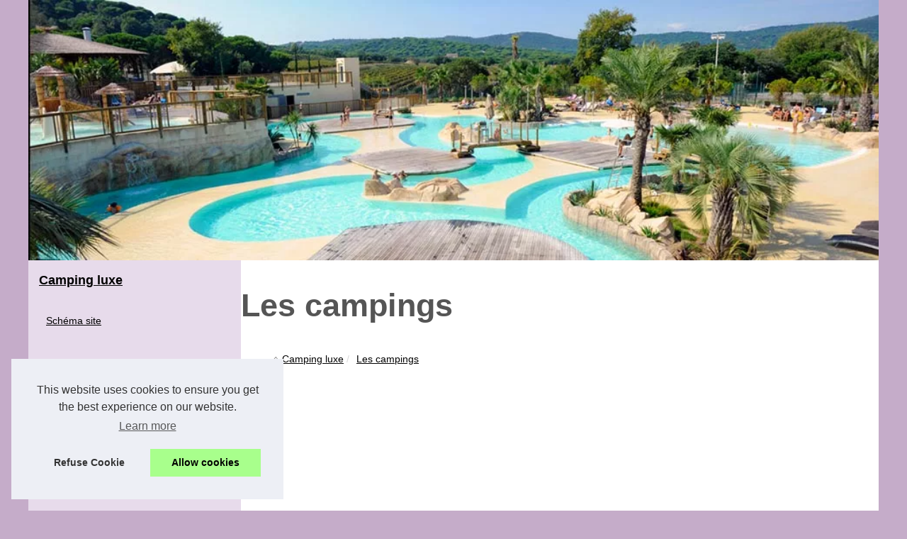

--- FILE ---
content_type: text/html; charset=UTF-8
request_url: http://www.camping-luxe.net/les-campings/
body_size: 16598
content:
<!DOCTYPE html>
<html lang="fr-FR">
<head>
<meta charset="UTF-8">
<meta name="viewport" content="width=device-width, initial-scale=1">
<title>Les campings</title>
<link rel="icon" href="/favicon.ico" sizes="any">
<meta name="description" content="Les campings">
<link rel="canonical" href="http://www.camping-luxe.net/les-campings/">
<!-- This site is optimized with the Yoast SEO plugin v9.4 - https://yoast.com/wordpress/plugins/seo/ -->
<meta property="og:type" content="website">
<meta property="og:locale" content="fr-FR">
<meta property="og:title" content="Les campings">
<meta property="og:description" content="Les campings">
<meta property="og:url" content="http://www.camping-luxe.net/les-campings/">
<meta property="og:site_name" content="camping-luxe.net">
<script type="application/ld+json">{"@context":"https:\/\/schema.org\/","@type":"Blog","@id":"http:\/\/www.camping-luxe.net","mainEntityOfPage":"http:\/\/www.camping-luxe.net","name":"Camping luxe","description":"","publisher":{"@type":"Organization","@id":"http:\/\/www.camping-luxe.net","name":"camping-luxe.net"}}</script>
<style>
<!-- CSS -->
html, body, div, span, object, iframe,h1, h2, h3, h4, h5, h6, p, blockquote, pre, a, cite, code, em, img, strong, sub, sup, i, center, ol, ul, li, fieldset, form, label, legend, table, caption, tbody, tfoot, thead, tr, th, td, article, aside, canvas, details, embed, figure, figcaption, footer, header, hgroup, main, menu, nav, output, ruby, section, summary, time, mark, audio, video{margin: 0;padding: 0;border: 0;font-size: 100%;font: inherit;vertical-align: baseline;}
body, article, aside, details, figure, footer, header, main, nav, section, time, paginate, blockquote {display: block; box-sizing: border-box;}
body {margin:0px;display:flex;flex-direction:column;justify-content:center;line-height: 1; text-align:center;background:rgba(197,172,201,1);font-family: Verdana, sans-serif;color: rgba(85,85,85,1);}
body:hover{background:rgba(197,172,201,1);}
ol, ul {list-style: none;}
blockquote, q {quotes: none;}
blockquote:before, blockquote:after, q:before, q:after{content: '';content: none;}
table {border-collapse: collapse;border-spacing: 0;}
header, main, footer {display:block;margin:auto;width:100vw;}
header img, header picture {display:block;margin:auto;width:1200px;max-width:100vw;height:auto;}
a {color: rgba(0,0,0,1);}
a:hover {color: rgba(218,2,66,1);text-decoration:none;}
header {order:1;}
main {order:2; display: flex;flex-direction:column;flex-wrap:wrap;justify-content:center;align-items: stretch;width:100vw;background:rgba(255,255,255,1);}
main:hover {background:rgba(255,255,255,1);}
aside {display:block;width:100%;height:auto;margin:10px auto;text-align:center;}
main > section {width:95vw;}
main > section > h1 {display:block;font-size:1.5em;padding:20px 10px;}
main > section > nav > ol {font-size:0.9em;display:flex;flex-direction:column;flex-wrap:wrap;}
main > section > nav > ol > li:first-child:before {content:"⌂";margin-right:5px;}
main > section > nav > ol > li {display:inline-block;padding:5px;}
main > section > nav > ol > li > a:hover {text-decoration:underline;}
main > section > article {margin:10px auto;padding:10px;line-height:2em;text-align:justify;background:rgba(255,255,255,0);}
main > section > article:hover {background:rgba(255,255,255,0);}
main > section > article P {display:block;width:100%;margin:20px 0px;}
main > section > article h2 {margin:10px 0px;font-weight:bold;font-size:1.2em;}
main > section > article h3 {margin:10px 20px;font-weight:bold;font-size:1em;}
main > section > article img {display:block;max-width:90%;margin:auto;}
main > section > article a {text-decoration:underline;}
main > section > article ul, main > section > article ol { list-style-type: disc; padding-left: 20px;}
main > section > article ol {list-style-type: decimal; padding-left: 20px;}
main > section > article em, main > section > article i {font-style: italic;}
main > section > article strong, main > section > article b {font-weight: bold;}
main > section > article u {text-decoration: underline;}
main > section > article table {width: 100%;border-collapse: collapse;margin: 20px 0;box-shadow: 0 0 10px rgba(0, 0, 0, 0.1);}
main > section > article table th, main > section > article table td {border: 1px solid;padding: 10px;text-align: left;}
main > section > article table th {font-weight: bold;text-align: center;}
main > section > article table tr:nth-child(even) {filter: brightness(0.97);}
main > section > time {margin:5px 10px 10px 10px;font-style:italic;text-align:right;}
main > section > paginate > ul {width:100%;font-size:0.9em;line-height:1.3em;display:flex;flex-direction:row;justify-content:space-between;}
main > section > paginate > ul > li {max-width:40%;}
main > section > paginate > ul > li:first-child a:before {display:block;margin:0 0 5px 0;content:"⇦";}
main > section > paginate > ul > li:last-child a:before {display:block;margin:0 0 5px 0;content:"⇨";}
main > section > paginate > ul > li > a {display:block;margin:auto;padding:15px;border:1px dashed rgba(255,255,255,0);}
main > section > section > article {text-align:justify;margin:20px 10px;padding:20px 0px;line-height:1.8em;border-top:1px solid rgba(102,102,102,0.9);}
main > section > section > article:first-child {border:0px;}
main > section > section > article > h1 {text-align:left;font-weight:bold;margin-bottom:10px;font-size:1.2em;}
main > section > section > article > h1:hover {margin-left:10px;}
main > section > section > article > div {display:flex;flex-direction:row;justify-content:space-between;align-items:flex-start;}
main > section > section > article > div, main > section > section > article > div > a, main > section > section > article > div > blockquote {display:block;}
main > section > section > article > div > a > img {display:block;max-width:100%;margin:auto;height:auto;}
main > section > section > article > div > blockquote > a {text-decoration:underline;}
main > section > section > article > div > blockquote > a:hover {text-decoration:none;}
main > section > section > h2 {font-weight:bold;margin:15px 0px;}
main > section > section > ul {margin:30px 0px;}
main > section > section > ul > li {display:block;font-size:0.9em;padding:5px 10px;margin:10px 0px;display:flex;flex-direction:row;justify-content:space-between;}
main > section > section > ul > li > time {font-style:italic;width:120px;}
main > section > section > ul > li > a {text-align:left;width:630px;}
main > section > section > ul > li > a:hover {text-decoration:underline;}
main > section > section > ul > li > hits {text-align:right;font-style:italic;width:120px;}
main > nav {display:flex;flex-direction:column;width:100%;background:rgba(176,135,188,0.3);}
main > nav:hover {background:rgba(176,135,188,0.3);}
main > nav > div {display:block;margin:10px;}
main > nav > div > a > h2 {display:block;margin:auto;font-size:1.1em;margin:0px 5px 0px 5px;padding:10px 0px;font-weight:bold;}
main > nav > div > ol {margin-bottom:10px;padding:0px;}
main > nav > div > ol > li {display:block;text-align:left;padding:5px;margin:0px 5px;}
main > nav > div > ol > li > a {display:block;font-size:0.9em;padding:5px;margin:5px 20px 5px 0px;}
footer {order:3;width:95vw;padding:10px 0px;font-size:0.8em;line-height:1.7em;}
main > nav > div > ol {background:rgba(255,255,255,0);}
main > nav > div > ol:hover {background:rgba(255,255,255,0.3);}
body > footer {background:rgba(255,255,255,0.6);}
body > footer:hover {background:rgba(255,255,255,1);}
@media(min-width: 1200px){
	* {-moz-transition: all .3s ease-out;-o-transition: all .3s ease-out;transition: all .3s ease-out;}
	header, main, footer {max-width:1200px;}
	main {display:flex;flex-direction:row;}
	main > section {width:900px;max-width:90vw;}
	main > section > h1 {font-size:2.8em;line-height:1.5em;text-align:left;margin:30px 0px;padding:0px;}
	main > section > nav > ol {flex-direction:row;}
	main > section > nav > ol > li::after {content:" / ";color:rgba(200,200,200,0.7);}
	main > section > nav > ol > li:last-child:after {content:"";}
	main > section > article h2 {font-size:1.4em;}
	main > section > article h3 {font-size:1.1em;}
	main > section > section > article > div {position:relative;display:flex;flex-direction:row;flex-wrap: nowrap;align-items: flex-start;}
	main > section > section > article > div > a > img {margin-top:5px;}
	main > section > section > article:nth-child(even) > div {flex-direction:row-reverse;}
	main > section > section > article:nth-child(odd) > div > a {margin-right:20px;}
	main > section > section > article:nth-child(even) > div > a {margin-left:20px;}
	main > section > section > article > div > blockquote {min-width:50%;max-width:100%;}
	main > section > section > article > div > a {min-width:30%;margin:5px;}
	main > section > section > article > div > a > img {display:block;height:auto;}
	main > section > paginate > ul > li > a:hover {border:1px solid rgba(102,102,102,0.9);}
	main > nav {width:300px;max-width:90vw;}
	main > nav > div > a > h2 {text-align:left;}
	main > nav > div > ol > li > a:hover {margin:5px 0px 5px 20px;}
	footer {text-align:left;}
	footer a:hover {text-decoration:underline;}
}
@media(min-width: 1200px){ main > nav{order:1;} main > section{order:2;}}
</style>
</head>
<body class="home page-template-default page page-id-457 admin-bar no-customize-support wp-embed-responsive">
<main>
<section>

	<h1 class="wp-block-wporg-random-heading has-heading-cta-font-size">Les campings</h1>
	<script type="application/ld+json">{"@context":"https:\/\/schema.org","@type":"BreadcrumbList","itemListElement":[{"@type":"ListItem","position":1,"item":{"@id":"http:\/\/www.camping-luxe.net","name":"Camping luxe"}},{"@type":"ListItem","position":2,"item":{"@id":"http:\/\/www.camping-luxe.net\/les-campings\/","name":"Les campings"}}]}</script>
	<nav>
	<ol>
				<li><a href="http://www.camping-luxe.net" title="Camping luxe">Camping luxe</a></li>
				<li><a href="http://www.camping-luxe.net/les-campings/" title="Les campings">Les campings</a></li>
	</ol>
	</nav>
	<aside><script async src="//pagead2.googlesyndication.com/pagead/js/adsbygoogle.js"></script> <!-- camping-luxe.net --> <ins class="adsbygoogle" style="display:block" data-ad-client="ca-pub-4297527301336804" data-ad-slot="9362150170" data-ad-format="auto"></ins> <script> (adsbygoogle = window.adsbygoogle || []).push({}); </script></aside>
	<section>
				<article>
				<h2><a href="http://www.camping-luxe.net/les-campings/vacances-tout-confort-top-des-campings-4-etoiles-dans-l-herault.html" title="Vacances tout confort : top des campings 4 étoiles dans l’hérault">Vacances tout confort : top des campings 4 étoiles dans l’hérault</a></h2>
				<div>
				<blockquote cite="http://www.camping-luxe.net/les-campings/vacances-tout-confort-top-des-campings-4-etoiles-dans-l-herault.html">Trouver le parfait &eacute;quilibre entre nature, confort et loisirs n&rsquo;a jamais &eacute;t&eacute; aussi simple dans l&rsquo;H&eacute;rault. Les campings 4 &eacute;toiles de la r&eacute;gion combinent h&eacute;bergements haut de gamme, parcs aquatiques spectaculaires et prestations bien-&ecirc;tre, le tout &agrave; proximit&eacute; des plages et villages embl&eacute;matiques. D&eacute;couvrez comment choisir un &eacute;tablissement qui r&eacute;pond &agrave; vos attentes, pour u (<a href="https://www.camping-beaurivage.fr/camping-4-etoiles-herault/">passer des vacances dans un camping 4 &eacute;toiles de l&rsquo;H&eacute;rault</a>) [<a href="http://www.camping-luxe.net/les-campings/vacances-tout-confort-top-des-campings-4-etoiles-dans-l-herault.html" title="Vacances tout confort : top des campings 4 étoiles dans l’hérault">...</a>]
				</blockquote>
				</div>
				</article>
				<article>
				<h2><a href="http://www.camping-luxe.net/les-campings/vignobles-pays-de-la-loire-decouvrez-le-luxe-du-camping-en-nature.html" title="Vignobles pays de la loire : découvrez le luxe du camping en nature">Vignobles pays de la loire : découvrez le luxe du camping en nature</a></h2>
				<div>
				<blockquote cite="http://www.camping-luxe.net/les-campings/vignobles-pays-de-la-loire-decouvrez-le-luxe-du-camping-en-nature.html">D&eacute;couvrez l&#39;alliance parfaite entre luxe et nature dans les Vignobles des Pays de la Loire. Le camping haut de gamme, ou glamping, vous plonge au c&oelig;ur de paysages viticoles &agrave; couper le souffle, tout en vous offrant un confort raffin&eacute;. Explorez des exp&eacute;riences uniques allant de la d&eacute;gustation de vins prestigieux &agrave; des aventures en plein air, et laissez-vous s&eacute;duire par l&#39;authenticit&eacute; de cette r&eacute;gion embl&eacu (<a href="https://www.slow-village.com/destinations/pays-de-la-loire/">destination camping Pays de la Loire</a>) [<a href="http://www.camping-luxe.net/les-campings/vignobles-pays-de-la-loire-decouvrez-le-luxe-du-camping-en-nature.html" title="Vignobles pays de la loire : découvrez le luxe du camping en nature">...</a>]
				</blockquote>
				</div>
				</article>
				<article>
				<h2><a href="http://www.camping-luxe.net/les-campings/decouvrez-le-camping-de-luxe-a-port-grimaud-pour-des-vacances-inoubliables.html" title="Découvrez le camping de luxe à port grimaud pour des vacances inoubliables">Découvrez le camping de luxe à port grimaud pour des vacances inoubliables</a></h2>
				<div>
				<blockquote cite="http://www.camping-luxe.net/les-campings/decouvrez-le-camping-de-luxe-a-port-grimaud-pour-des-vacances-inoubliables.html">Le <a href="https://www.camping-grimaud.fr/">camping de luxe &agrave; Port Grimaud </a>redefine les vacances inoubliables gr&acirc;ce &agrave; ses services haut de gamme et son cadre idyllique. Au c&oelig;ur de ce paradis, le Domaine des Na&iuml;ades vous propose des h&eacute;bergements raffin&eacute;s, des installations aquatiques impressionnantes et un acc&egrave;s direct &agrave; des activit&eacute;s de plein air. Explorez une exp&eacute;rience unique, alliant confort moderne et charme naturel, pour des souvenirs m&eacute;mor [<a href="http://www.camping-luxe.net/les-campings/decouvrez-le-camping-de-luxe-a-port-grimaud-pour-des-vacances-inoubliables.html" title="Découvrez le camping de luxe à port grimaud pour des vacances inoubliables">...</a>]
				</blockquote>
				</div>
				</article>
				<article>
				<h2><a href="http://www.camping-luxe.net/les-campings/partir-en-camping-en-ardeche-decouvrez-le-luxe-de-balazuc.html" title="Partir en camping en ardèche : découvrez le luxe de balazuc">Partir en camping en ardèche : découvrez le luxe de balazuc</a></h2>
				<div>
				<blockquote cite="http://www.camping-luxe.net/les-campings/partir-en-camping-en-ardeche-decouvrez-le-luxe-de-balazuc.html">D&eacute;couvrez l&#39;exceptionnel camping de luxe &agrave; Balazuc, en Ard&egrave;che, o&ugrave; la nature rencontre le confort. Ce cadre idyllique offre des campings aux prestations soign&eacute;es, permettant de profiter de la beaut&eacute; des paysages ard&eacute;chois tout en savourant des commodit&eacute;s haut de gamme. Explorez les activit&eacute;s en plein air, les attractions locales et laissez-vous s&eacute;duire par l&#39;ambiance chaleureuse et conviviale de cette r&eac [<a href="http://www.camping-luxe.net/les-campings/partir-en-camping-en-ardeche-decouvrez-le-luxe-de-balazuc.html" title="Partir en camping en ardèche : découvrez le luxe de balazuc">...</a>]
				</blockquote>
				</div>
				</article>
				<article>
				<h2><a href="http://www.camping-luxe.net/les-campings/camping-naturiste-4-etoiles-Les-Lauzons.html" title="Séjour naturiste: découvrez le camping 4 Étoiles les lauzons">Séjour naturiste: découvrez le camping 4 Étoiles les lauzons</a></h2>
				<div>
				<a href="http://www.camping-luxe.net/les-campings/camping-naturiste-4-etoiles-Les-Lauzons.html" title="Séjour naturiste: découvrez le camping 4 Étoiles les lauzons"><img alt="camping 4 étoiles camping naturiste Les Lauzons" src="https://www.camping-luxe.net/img/1728290002-sejour-naturiste-decouvrez-le-camping-4-etoiles-les-lauzons-2.jpg" title="1728290002-sejour-naturiste-decouvrez-le-camping-4-etoiles-les-lauzons-2.jpg"  loading="lazy"></a>
				<blockquote cite="http://www.camping-luxe.net/les-campings/camping-naturiste-4-etoiles-Les-Lauzons.html"> D&egrave;s l&#39;instant o&ugrave; vous franchissez le seuil du camping Les Lauzons, vous p&eacute;n&eacute;trez dans une oasis de d&eacute;tente o&ugrave; la nature et le luxe s&#39;harmonisent parfaitement. Nich&eacute; au c&oelig;ur de paysages &eacute;poustouflants, ce camping 4 &eacute;toiles offre une exp&eacute;rience naturiste unique, invitant &agrave; renouer avec l&#39;essence m&ecirc;me de la libert&eacute; et de l&#39;authenticit&eacute;. Les amateurs de naturisme trouveront leur bo (<a href="https://www.camping-lauzons.com/fr/">votre camping naturiste 4 &eacute;toiles</a>) [<a href="http://www.camping-luxe.net/les-campings/camping-naturiste-4-etoiles-Les-Lauzons.html" title="Séjour naturiste: découvrez le camping 4 Étoiles les lauzons">...</a>]
				</blockquote>
				</div>
				</article>
				<h2>﻿Les dernières nouvelles.</h2>
	<ul>
				<li><time datetime="2023-08-30 01:58">30/8/2023</time><a href="http://www.camping-luxe.net/les-campings/plaisir-parc-aquatique-vacances-famille.html" title="Des vacances en famille inoubliables : Profitez d'un parc aquatique dans un camping aquatique">Des vacances en famille inoubliables : Profitez d'un parc aquatique dans un camping aquatique</a><Hits>2&nbsp;653 clics</Hits></li>
				<li><time datetime="2023-08-18 12:53">18/8/2023</time><a href="http://www.camping-luxe.net/les-campings/vacances-argeles-pyrenees-orientales-familial.html" title="Camping familial à Argelès : vacances inoubliables dans les Pyrénées-Orientales">Camping familial à Argelès : vacances inoubliables dans les Pyrénées-Orientales</a><Hits>2&nbsp;366 clics</Hits></li>
				<li><time datetime="2023-05-02 01:22">02/5/2023</time><a href="http://www.camping-luxe.net/les-campings/Les-meilleurs-campings-en-ville-dans-les-Landes-pour-un-sejour-urbain-et-nature.html" title="Les meilleurs campings en ville dans les Landes pour un séjour urbain et nature">Les meilleurs campings en ville dans les Landes pour un séjour urbain et nature</a><Hits>2&nbsp;374 clics</Hits></li>
				<li><time datetime="2023-04-17 03:06">17/4/2023</time><a href="http://www.camping-luxe.net/les-campings/Decouvrez-le-meilleur-de-Saint-Georges-de-Didonne-avec-des-vacances-en-camping.html" title="Découvrez le meilleur de Saint Georges de Didonne avec des vacances en camping">Découvrez le meilleur de Saint Georges de Didonne avec des vacances en camping</a><Hits>2&nbsp;667 clics</Hits></li>
				<li><time datetime="2023-04-03 07:36">03/4/2023</time><a href="http://www.camping-luxe.net/les-campings/camping-etoiles-gorges-verdon-detente.html" title="Oasis Verdon: Détente et confort dans un cadre naturel">Oasis Verdon: Détente et confort dans un cadre naturel</a><Hits>2&nbsp;904 clics</Hits></li>
				<li><time datetime="2023-03-29 08:59">29/3/2023</time><a href="http://www.camping-luxe.net/les-campings/locations-corse-sud-mobil-home-luxe-bordmer.html" title="Les plus belles locations en Corse du Sud de mobil home luxe en bord de mer">Les plus belles locations en Corse du Sud de mobil home luxe en bord de mer</a><Hits>2&nbsp;820 clics</Hits></li>
				<li><time datetime="2023-02-16 02:19">16/2/2023</time><a href="http://www.camping-luxe.net/les-campings/Les-meilleures-offres-de-camping-5-etoiles-a-Concarneau-ou-les-trouver.html" title="Les meilleures offres de camping 5 étoiles à Concarneau : où les trouver">Les meilleures offres de camping 5 étoiles à Concarneau : où les trouver</a><Hits>2&nbsp;496 clics</Hits></li>
				<li><time datetime="2023-02-14 03:48">14/2/2023</time><a href="http://www.camping-luxe.net/les-campings/Les-meilleures-aires-de-camping-car-en-Drome-provencale.html" title="Les meilleures aires de camping-car en Drôme provençale">Les meilleures aires de camping-car en Drôme provençale</a><Hits>2&nbsp;764 clics</Hits></li>
				<li><time datetime="2022-12-09 10:54">09/12/2022</time><a href="http://www.camping-luxe.net/les-campings/Camping-de-luxe-a-Calvi-profitez-d-un-sejour-haut-de-gamme-sur-l-le-de-Beaute.html" title="Camping de luxe à Calvi : profitez d'un séjour haut de gamme sur l'Île de Beauté">Camping de luxe à Calvi : profitez d'un séjour haut de gamme sur l'Île de Beauté</a><Hits>2&nbsp;228 clics</Hits></li>
				<li><time datetime="2022-08-05 09:17">05/8/2022</time><a href="http://www.camping-luxe.net/les-campings/locations-mobil-home-talmont-saint-hilaire.html" title="Luxueuses vacances en location de mobil home à Talmont-Saint-Hilaire">Luxueuses vacances en location de mobil home à Talmont-Saint-Hilaire</a><Hits>2&nbsp;686 clics</Hits></li>
				<li><time datetime="2022-06-20 01:51">20/6/2022</time><a href="http://www.camping-luxe.net/les-campings/campings-4-etoiles-guidel-luxe-parcaquatique.html" title="Quels sont les campings 4 étoiles à Guidel de luxe avec parc aquatique ?">Quels sont les campings 4 étoiles à Guidel de luxe avec parc aquatique ?</a><Hits>3&nbsp;242 clics</Hits></li>
				<li><time datetime="2022-06-14 09:17">14/6/2022</time><a href="http://www.camping-luxe.net/les-campings/campings-royan-4-etoiles-piscine-couverte.html" title="Exceptionnel camping sur Royan 4 étoiles avec piscine couverte">Exceptionnel camping sur Royan 4 étoiles avec piscine couverte</a><Hits>3&nbsp;172 clics</Hits></li>
				<li><time datetime="2022-06-13 07:05">13/6/2022</time><a href="http://www.camping-luxe.net/les-campings/camping-mobil-home-aveyron-luxe.html" title="Vacances haut de gamme dans un camping avec mobil home en Aveyron à louer">Vacances haut de gamme dans un camping avec mobil home en Aveyron à louer</a><Hits>2&nbsp;370 clics</Hits></li>
				<li><time datetime="2022-06-10 10:17">10/6/2022</time><a href="http://www.camping-luxe.net/les-campings/campings-luxe-argeles-mer.html" title="Guide des campings de luxe sur Argelès-sur-Mer pour des vacances royales">Guide des campings de luxe sur Argelès-sur-Mer pour des vacances royales</a><Hits>3&nbsp;554 clics</Hits></li>
				<li><time datetime="2022-06-09 12:41">09/6/2022</time><a href="http://www.camping-luxe.net/les-campings/emplacement-camping-argeles-mer-luxe.html" title="Où louer un emplacement de camping à Argelès-sur-Mer avec prestations de luxe ?">Où louer un emplacement de camping à Argelès-sur-Mer avec prestations de luxe ?</a><Hits>1&nbsp;522 clics</Hits></li>
				<li><time datetime="2022-06-03 11:57">03/6/2022</time><a href="http://www.camping-luxe.net/les-campings/campings-charente-maritime-mobil-home-luxe.html" title="Luxueux séjour dans un camping de Charente-Maritime avec mobil home premium">Luxueux séjour dans un camping de Charente-Maritime avec mobil home premium</a><Hits>1&nbsp;751 clics</Hits></li>
				<li><time datetime="2022-06-02 06:59">02/6/2022</time><a href="http://www.camping-luxe.net/les-campings/campings-vendee-5-etoiles.html" title="Notre sélection de camping de Vendée 5 étoiles où passer de luxueuses vacances">Notre sélection de camping de Vendée 5 étoiles où passer de luxueuses vacances</a><Hits>1&nbsp;968 clics</Hits></li>
				<li><time datetime="2022-05-30 06:55">30/5/2022</time><a href="http://www.camping-luxe.net/les-campings/campings-5-etoiles-ruoms-ardeche.html" title="Où trouver une location disponible dans un camping 5 étoiles autour de Ruoms en Ardèche en pleine saison ?">Où trouver une location disponible dans un camping 5 étoiles autour de Ruoms en Ardèche en pleine saison ?</a><Hits>1&nbsp;524 clics</Hits></li>
				<li><time datetime="2022-05-03 08:05">03/5/2022</time><a href="http://www.camping-luxe.net/les-campings/camping-hourtin-4-etoiles-luxe.html" title="Trouver le luxe dans un camping proche d'Hourtin 4 étoiles">Trouver le luxe dans un camping proche d'Hourtin 4 étoiles</a><Hits>1&nbsp;559 clics</Hits></li>
				<li><time datetime="2022-04-26 08:47">26/4/2022</time><a href="http://www.camping-luxe.net/les-campings/campings-luxe-naturiste-sud-est-france.html" title="Suggestion des campings de luxe naturiste dans le sud-est de la France incontournable">Suggestion des campings de luxe naturiste dans le sud-est de la France incontournable</a><Hits>2&nbsp;841 clics</Hits></li>
				<li><time datetime="2022-03-14 01:56">14/3/2022</time><a href="http://www.camping-luxe.net/les-campings/campings-luxe-provence-verdon.html" title="Liste des campings de luxe en Provence dans le parc naturel régional du Verdon">Liste des campings de luxe en Provence dans le parc naturel régional du Verdon</a><Hits>1&nbsp;988 clics</Hits></li>
				<li><time datetime="2022-03-11 08:06">11/3/2022</time><a href="http://www.camping-luxe.net/les-campings/campings-luxe-ardeche-parc-aquatique-top.html" title="Les 5 meilleurs campings luxe d'Ardèche avec parc aquatique">Les 5 meilleurs campings luxe d'Ardèche avec parc aquatique</a><Hits>2&nbsp;065 clics</Hits></li>
				<li><time datetime="2022-02-14 10:41">14/2/2022</time><a href="http://www.camping-luxe.net/les-campings/campings-5-etoiles-sud-france-bord-mer-mediterranee.html" title="Guide des campings 5 étoiles du sud de la France en bord de mer en Méditerranée">Guide des campings 5 étoiles du sud de la France en bord de mer en Méditerranée</a><Hits>2&nbsp;661 clics</Hits></li>
				<li><time datetime="2022-02-14 08:32">14/2/2022</time><a href="http://www.camping-luxe.net/les-campings/campings-lozere-haut-gamme-mobil-home.html" title="Liste des campings de Lozère haut de gamme avec location de mobil home premium">Liste des campings de Lozère haut de gamme avec location de mobil home premium</a><Hits>1&nbsp;702 clics</Hits></li>
				<li><time datetime="2021-12-01 03:20">01/12/2021</time><a href="http://www.camping-luxe.net/les-campings/campings-naturistes-aleria-corse.html" title="Les 3 campings naturistes les plus proches d’Aléria en Corse du Nord">Les 3 campings naturistes les plus proches d’Aléria en Corse du Nord</a><Hits>2&nbsp;008 clics</Hits></li>
				<li><time datetime="2017-12-08 08:44">08/12/2017</time><a href="http://www.camping-luxe.net/les-campings/les-ranchisses-camping-de-luxe-en-ardeche.html" title="Les Ranchisses, camping de luxe en Ardeche">Les Ranchisses, camping de luxe en Ardeche</a><Hits>3&nbsp;809 clics</Hits></li>
				<li><time datetime="2017-09-21 07:35">21/9/2017</time><a href="http://www.camping-luxe.net/les-campings/camping-l-emeraude-5-etoiles-en-ille-et-vilaine.html" title="Camping l’Emeraude 5 étoiles en Ille et Vilaine">Camping l’Emeraude 5 étoiles en Ille et Vilaine</a><Hits>3&nbsp;653 clics</Hits></li>
				<li><time datetime="2017-09-01 12:17">01/9/2017</time><a href="http://www.camping-luxe.net/les-campings/le-meilleur-camping-5-etoiles-en-charente-maritime.html" title="Le meilleur camping 5 étoiles en Charente Maritime">Le meilleur camping 5 étoiles en Charente Maritime</a><Hits>4&nbsp;115 clics</Hits></li>
				<li><time datetime="2017-06-16 07:24">16/6/2017</time><a href="http://www.camping-luxe.net/les-campings/camping-de-grande-qualite-en-corse.html" title="Camping de grande qualité en Corse">Camping de grande qualité en Corse</a><Hits>3&nbsp;826 clics</Hits></li>
				<li><time datetime="2017-04-03 11:32">03/4/2017</time><a href="http://www.camping-luxe.net/les-campings/le-calagogo-un-camping-de-prestige-dans-les-pyrenees-orientales.html" title="Le Calagogo, un camping de prestige dans les Pyrénées Orientales">Le Calagogo, un camping de prestige dans les Pyrénées Orientales</a><Hits>3&nbsp;692 clics</Hits></li>
				<li><time datetime="2017-01-13 01:18">13/1/2017</time><a href="http://www.camping-luxe.net/les-campings/perla-di-mare-un-camping-de-reve-en-corse.html" title="Perla di Mare, un camping de rêve en Corse">Perla di Mare, un camping de rêve en Corse</a><Hits>6&nbsp;271 clics</Hits></li>
				<li><time datetime="2016-12-18 08:57">18/12/2016</time><a href="http://www.camping-luxe.net/les-campings/camping-de-luxe-dans-le-perigord-noir.html" title="Camping de luxe dans le Périgord noir">Camping de luxe dans le Périgord noir</a><Hits>4&nbsp;697 clics</Hits></li>
				<li><time datetime="2016-12-18 08:52">18/12/2016</time><a href="http://www.camping-luxe.net/les-campings/vacances-de-prestige-dans-le-languedoc-roussillon.html" title="Vacances de prestige dans le Languedoc Roussillon">Vacances de prestige dans le Languedoc Roussillon</a><Hits>4&nbsp;767 clics</Hits></li>
				<li><time datetime="2016-10-23 05:25">23/10/2016</time><a href="http://www.camping-luxe.net/les-campings/camping-5-etoiles-dans-les-landes.html" title="Camping 5 étoiles dans les Landes">Camping 5 étoiles dans les Landes</a><Hits>4&nbsp;121 clics</Hits></li>
				<li><time datetime="2016-10-18 01:15">18/10/2016</time><a href="http://www.camping-luxe.net/les-campings/location-mobil-home-de-luxe-en-ardeche.html" title="Location mobil home de luxe en Ardeche">Location mobil home de luxe en Ardeche</a><Hits>6&nbsp;040 clics</Hits></li>
				<li><time datetime="2016-06-29 06:27">29/6/2016</time><a href="http://www.camping-luxe.net/les-campings/camping-de-luxe-en-bretagne.html" title="Camping de luxe en Bretagne">Camping de luxe en Bretagne</a><Hits>5&nbsp;326 clics</Hits></li>
				<li><time datetime="2016-06-28 06:22">28/6/2016</time><a href="http://www.camping-luxe.net/les-campings/camping-de-luxe-dans-l-herault.html" title="Camping de luxe dans l'Herault">Camping de luxe dans l'Herault</a><Hits>7&nbsp;481 clics</Hits></li>
	</ul>
	</section>
	<aside><!-- camping-luxe.net --> <ins class="adsbygoogle" style="display:block" data-ad-client="ca-pub-4297527301336804" data-ad-slot="9362150170" data-ad-format="auto"></ins> <script> (adsbygoogle = window.adsbygoogle || []).push({}); </script></aside>
</section>
<nav id="MainNav" class="navbar navbar-expand-lg navbar-dark bg-dark d-print-none">
<div>
	<a href="http://www.camping-luxe.net" title="Camping luxe">
	<h2>Camping luxe</h2>
	</a>
	<ol id="primary-menu" class="navbar-nav mr-auto">
	<li class="menu-item menu-item-type-custom menu-item-object-custom current-menu-ancestor current-menu-parent menu-item-has-children menu-item-2637 nav-item active dropdown"><a href="http://www.camping-luxe.net/sitemap_html.xml" title="Schéma site">Schéma site</a></li>
	</ol>
</div>

<div><ol>
	<li class="menu-item menu-item-type-custom menu-item-object-custom current-menu-ancestor current-menu-parent menu-item-has-children menu-item-2637 nav-item active dropdown"><a href="http://www.camping-luxe.net/campings-luxe-lac-annecy-4-5-etoiles.html" title="Notre liste des campings luxe du lac d'Annecy 4 et 5 étoiles">Notre liste des campings luxe...</a></li>
	<li class="menu-item menu-item-type-custom menu-item-object-custom current-menu-ancestor current-menu-parent menu-item-has-children menu-item-2637 nav-item active dropdown"><a href="http://www.camping-luxe.net/camping-de-luxe.html" title="Camping de luxe">Camping de luxe</a></li>
	</ol>
	
	<a href="http://www.camping-luxe.net/le-luxe/" title="Le luxe">
	<h2>Le luxe</h2>
	</a>
	<ol id="primary-menu" class="navbar-nav mr-auto">
	<li class="menu-item menu-item-type-custom menu-item-object-custom current-menu-ancestor current-menu-parent menu-item-has-children menu-item-2637 nav-item active dropdown"><a href="http://www.camping-luxe.net/le-luxe/que-reserve-un-camping-5-etoiles-a-la-palmyre.html" title="Que réserve un camping 5 étoiles à la palmyre">Que réserve un camping 5...</a></li>
	<li class="menu-item menu-item-type-custom menu-item-object-custom current-menu-ancestor current-menu-parent menu-item-has-children menu-item-2637 nav-item active dropdown"><a href="http://www.camping-luxe.net/le-luxe/glamping-ou-camping-traditionnel-trouvez-votre-style-au-camping-le-plein-air-des-bories.html" title="Glamping ou camping traditionnel ? trouvez votre style au camping le plein air des bories">Glamping ou camping...</a></li>
	<li class="menu-item menu-item-type-custom menu-item-object-custom current-menu-ancestor current-menu-parent menu-item-has-children menu-item-2637 nav-item active dropdown"><a href="http://www.camping-luxe.net/le-luxe/vacances-inoubliables-au-camping-4-etoiles-var-a-hyeres.html" title="Vacances inoubliables au camping 4 étoiles var à hyères">Vacances inoubliables au...</a></li>
	<li class="menu-item menu-item-type-custom menu-item-object-custom current-menu-ancestor current-menu-parent menu-item-has-children menu-item-2637 nav-item active dropdown"><a href="http://www.camping-luxe.net/le-luxe/bien-etre-et-detente-les-atouts-du-camping-4-etoiles-les-ilates-sur-l-ile-de-re.html" title="Bien-être et détente : les atouts du camping 4 étoiles les ilates sur l'Île de ré">Bien-être et détente : les...</a></li>
	<li class="menu-item menu-item-type-custom menu-item-object-custom current-menu-ancestor current-menu-parent menu-item-has-children menu-item-2637 nav-item active dropdown"><a href="http://www.camping-luxe.net/le-luxe/camping-royan-des-vacances-5-etoiles-au-bord-de-la-mer.html" title="Camping royan : des vacances 5 étoiles au bord de la mer">Camping royan : des vacances...</a></li>
	</ol>
	
	<a href="http://www.camping-luxe.net/les-campings/" title="Les campings">
	<h2>Les campings</h2>
	</a>
	<ol id="primary-menu" class="navbar-nav mr-auto">
	<li class="menu-item menu-item-type-custom menu-item-object-custom current-menu-ancestor current-menu-parent menu-item-has-children menu-item-2637 nav-item active dropdown"><a href="http://www.camping-luxe.net/les-campings/vacances-tout-confort-top-des-campings-4-etoiles-dans-l-herault.html" title="Vacances tout confort : top des campings 4 étoiles dans l’hérault">Vacances tout confort : top...</a></li>
	<li class="menu-item menu-item-type-custom menu-item-object-custom current-menu-ancestor current-menu-parent menu-item-has-children menu-item-2637 nav-item active dropdown"><a href="http://www.camping-luxe.net/les-campings/vignobles-pays-de-la-loire-decouvrez-le-luxe-du-camping-en-nature.html" title="Vignobles pays de la loire : découvrez le luxe du camping en nature">Vignobles pays de la loire :...</a></li>
	<li class="menu-item menu-item-type-custom menu-item-object-custom current-menu-ancestor current-menu-parent menu-item-has-children menu-item-2637 nav-item active dropdown"><a href="http://www.camping-luxe.net/les-campings/decouvrez-le-camping-de-luxe-a-port-grimaud-pour-des-vacances-inoubliables.html" title="Découvrez le camping de luxe à port grimaud pour des vacances inoubliables">Découvrez le camping de luxe...</a></li>
	<li class="menu-item menu-item-type-custom menu-item-object-custom current-menu-ancestor current-menu-parent menu-item-has-children menu-item-2637 nav-item active dropdown"><a href="http://www.camping-luxe.net/les-campings/partir-en-camping-en-ardeche-decouvrez-le-luxe-de-balazuc.html" title="Partir en camping en ardèche : découvrez le luxe de balazuc">Partir en camping en ardèche...</a></li>
	<li class="menu-item menu-item-type-custom menu-item-object-custom current-menu-ancestor current-menu-parent menu-item-has-children menu-item-2637 nav-item active dropdown"><a href="http://www.camping-luxe.net/les-campings/camping-naturiste-4-etoiles-Les-Lauzons.html" title="Séjour naturiste: découvrez le camping 4 Étoiles les lauzons">Séjour naturiste: découvrez...</a></li>
	</ol>
</div>

<aside>
	<!-- camping-luxe.net --> <ins class="adsbygoogle" style="display:inline-block;width:200px;height:400px" data-ad-client="ca-pub-4297527301336804" data-ad-slot="9362150170" data-ad-format="auto"></ins> <script> (adsbygoogle = window.adsbygoogle || []).push({}); </script>
</aside>
</nav>
</main>
<header class="wp-block-group alignfull global-header has-text-color has-background has-white-color has-charcoal-2-background-color is-layout-flow">
		<a href="/" title="Camping luxe">
	<picture>
				<source srcset="/header.webp?v=1676901913" type="image/webp" >
				<img src="/header.jpg" alt="Camping luxe" title="Camping luxe" width="980" height="300" loading="lazy"  class="wp-block-image global-header__wporg-logo-mark"/>
	</picture>
		</a>
</header>
<footer class="footer-info">
		<!-- The design calls for two logos, a small "mark" on mobile/tablet, and the full logo for desktops. -->
		© 2026 <a href="http://www.camping-luxe.net" title="camping-luxe.net">Camping-luxe.net</a>
		| <a href="http://www.camping-luxe.net/sitemap_html.xml" title="Schéma site - camping-luxe.net">Schéma site</a>
		| <a href="http://www.camping-luxe.net/CookiesPolicy" title="Cookies Policy" rel="nofollow">Cookies Policy</a>
		<br>Camping de luxe - Camping haut de gamme - Camping 5 étoiles - Deluxe camping - Camping de rêve - Les plus beaux campings
		<!-- This website is like a Rocket, isn't it? Performance optimized by WP Rocket. Learn more: https://wp-rocket.me - Debug: cached@1769034373 -->
</footer>

<script>document.oncontextmenu = new Function("return false");
</script>
<script defer src="https://code.jquery.com/jquery-3.6.1.slim.min.js" integrity="sha256-w8CvhFs7iHNVUtnSP0YKEg00p9Ih13rlL9zGqvLdePA=" crossorigin="anonymous"></script><noscript>Activate Javascript</noscript>
<style>.cc-window{opacity:1;-webkit-transition:opacity 1s ease;transition:opacity 1s ease}.cc-window.cc-invisible{opacity:0}.cc-animate.cc-revoke{-webkit-transition:transform 1s ease;-webkit-transition:-webkit-transform 1s ease;transition:-webkit-transform 1s ease;transition:transform 1s ease;transition:transform 1s ease,-webkit-transform 1s ease}.cc-animate.cc-revoke.cc-top{-webkit-transform:translateY(-2em);transform:translateY(-2em)}.cc-animate.cc-revoke.cc-bottom{-webkit-transform:translateY(2em);transform:translateY(2em)}.cc-animate.cc-revoke.cc-active.cc-top{-webkit-transform:translateY(0);transform:translateY(0)}.cc-animate.cc-revoke.cc-active.cc-bottom{-webkit-transform:translateY(0);transform:translateY(0)}.cc-revoke:hover{-webkit-transform:translateY(0);transform:translateY(0)}.cc-grower{max-height:0;overflow:hidden;-webkit-transition:max-height 1s;transition:max-height 1s}
.cc-revoke,.cc-window{position:fixed;overflow:hidden;-webkit-box-sizing:border-box;box-sizing:border-box;font-family:Helvetica,Calibri,Arial,sans-serif;font-size:16px;line-height:1.5em;display:-webkit-box;display:-ms-flexbox;display:flex;-ms-flex-wrap:nowrap;flex-wrap:nowrap;z-index:9999}.cc-window.cc-static{position:static}.cc-window.cc-floating{padding:2em;max-width:24em;-webkit-box-orient:vertical;-webkit-box-direction:normal;-ms-flex-direction:column;flex-direction:column}.cc-window.cc-banner{padding:1em 1.8em;width:100%;-webkit-box-orient:horizontal;-webkit-box-direction:normal;-ms-flex-direction:row;flex-direction:row}.cc-revoke{padding:.5em}.cc-revoke:hover{text-decoration:underline}.cc-header{font-size:18px;font-weight:700}.cc-btn,.cc-close,.cc-link,.cc-revoke{cursor:pointer}.cc-link{opacity:.8;display:inline-block;padding:.2em;text-decoration:underline}.cc-link:hover{opacity:1}.cc-link:active,.cc-link:visited{color:initial}.cc-btn{display:block;padding:.4em .8em;font-size:.9em;font-weight:700;border-width:2px;border-style:solid;text-align:center;white-space:nowrap}.cc-highlight .cc-btn:first-child{background-color:transparent;border-color:transparent}.cc-highlight .cc-btn:first-child:focus,.cc-highlight .cc-btn:first-child:hover{background-color:transparent;text-decoration:underline}.cc-close{display:block;position:absolute;top:.5em;right:.5em;font-size:1.6em;opacity:.9;line-height:.75}.cc-close:focus,.cc-close:hover{opacity:1}
.cc-revoke.cc-top{top:0;left:3em;border-bottom-left-radius:.5em;border-bottom-right-radius:.5em}.cc-revoke.cc-bottom{bottom:0;left:3em;border-top-left-radius:.5em;border-top-right-radius:.5em}.cc-revoke.cc-left{left:3em;right:unset}.cc-revoke.cc-right{right:3em;left:unset}.cc-top{top:1em}.cc-left{left:1em}.cc-right{right:1em}.cc-bottom{bottom:1em}.cc-floating>.cc-link{margin-bottom:1em}.cc-floating .cc-message{display:block;margin-bottom:1em}.cc-window.cc-floating .cc-compliance{-webkit-box-flex:1;-ms-flex:1 0 auto;flex:1 0 auto}.cc-window.cc-banner{-webkit-box-align:center;-ms-flex-align:center;align-items:center}.cc-banner.cc-top{left:0;right:0;top:0}.cc-banner.cc-bottom{left:0;right:0;bottom:0}.cc-banner .cc-message{display:block;-webkit-box-flex:1;-ms-flex:1 1 auto;flex:1 1 auto;max-width:100%;margin-right:1em}.cc-compliance{display:-webkit-box;display:-ms-flexbox;display:flex;-webkit-box-align:center;-ms-flex-align:center;align-items:center;-ms-flex-line-pack:justify;align-content:space-between}.cc-floating .cc-compliance>.cc-btn{-webkit-box-flex:1;-ms-flex:1;flex:1}.cc-btn+.cc-btn{margin-left:.5em}
@media print{.cc-revoke,.cc-window{display:none}}@media screen and (max-width:900px){.cc-btn{white-space:normal}}@media screen and (max-width:414px) and (orientation:portrait),screen and (max-width:736px) and (orientation:landscape){.cc-window.cc-top{top:0}.cc-window.cc-bottom{bottom:0}.cc-window.cc-banner,.cc-window.cc-floating,.cc-window.cc-left,.cc-window.cc-right{left:0;right:0}.cc-window.cc-banner{-webkit-box-orient:vertical;-webkit-box-direction:normal;-ms-flex-direction:column;flex-direction:column}.cc-window.cc-banner .cc-compliance{-webkit-box-flex:1;-ms-flex:1 1 auto;flex:1 1 auto}.cc-window.cc-floating{max-width:none}.cc-window .cc-message{margin-bottom:1em}.cc-window.cc-banner{-webkit-box-align:unset;-ms-flex-align:unset;align-items:unset}.cc-window.cc-banner .cc-message{margin-right:0}}
.cc-floating.cc-theme-classic{padding:1.2em;border-radius:5px}.cc-floating.cc-type-info.cc-theme-classic .cc-compliance{text-align:center;display:inline;-webkit-box-flex:0;-ms-flex:none;flex:none}.cc-theme-classic .cc-btn{border-radius:5px}.cc-theme-classic .cc-btn:last-child{min-width:140px}.cc-floating.cc-type-info.cc-theme-classic .cc-btn{display:inline-block}
.cc-theme-edgeless.cc-window{padding:0}.cc-floating.cc-theme-edgeless .cc-message{margin:2em;margin-bottom:1.5em}.cc-banner.cc-theme-edgeless .cc-btn{margin:0;padding:.8em 1.8em;height:100%}.cc-banner.cc-theme-edgeless .cc-message{margin-left:1em}.cc-floating.cc-theme-edgeless .cc-btn+.cc-btn{margin-left:0}</style>
<script>!function(e){if(!e.hasInitialised){var t={escapeRegExp:function(e){return e.replace(/[\-\[\]\/\{\}\(\)\*\+\?\.\\\^\$\|]/g,"\\$&")},hasClass:function(e,t){var i=" ";return 1===e.nodeType&&(i+e.className+i).replace(/[\n\t]/g,i).indexOf(i+t+i)>=0},addClass:function(e,t){e.className+=" "+t},removeClass:function(e,t){var i=new RegExp("\\b"+this.escapeRegExp(t)+"\\b");e.className=e.className.replace(i,"")},interpolateString:function(e,t){return e.replace(/{{([a-z][a-z0-9\-_]*)}}/gi,function(e){return t(arguments[1])||""})},getCookie:function(e){var t=("; "+document.cookie).split("; "+e+"=");return t.length<2?void 0:t.pop().split(";").shift()},setCookie:function(e,t,i,n,o,s){var r=new Date;r.setHours(r.getHours()+24*(i||365));var a=[e+"="+t,"expires="+r.toUTCString(),"path="+(o||"/")];n&&a.push("domain="+n),s&&a.push("secure"),document.cookie=a.join(";")},deepExtend:function(e,t){for(var i in t)t.hasOwnProperty(i)&&(i in e&&this.isPlainObject(e[i])&&this.isPlainObject(t[i])?this.deepExtend(e[i],t[i]):e[i]=t[i]);return e},throttle:function(e,t){var i=!1;return function(){i||(e.apply(this,arguments),i=!0,setTimeout(function(){i=!1},t))}},hash:function(e){var t,i,n=0;if(0===e.length)return n;for(t=0,i=e.length;t<i;++t)n=(n<<5)-n+e.charCodeAt(t),n|=0;return n},normaliseHex:function(e){return"#"==e[0]&&(e=e.substr(1)),3==e.length&&(e=e[0]+e[0]+e[1]+e[1]+e[2]+e[2]),e},getContrast:function(e){return e=this.normaliseHex(e),(299*parseInt(e.substr(0,2),16)+587*parseInt(e.substr(2,2),16)+114*parseInt(e.substr(4,2),16))/1e3>=128?"#000":"#fff"},getLuminance:function(e){var t=parseInt(this.normaliseHex(e),16),i=38+(t>>16),n=38+(t>>8&255),o=38+(255&t);return"#"+(16777216+65536*(i<255?i<1?0:i:255)+256*(n<255?n<1?0:n:255)+(o<255?o<1?0:o:255)).toString(16).slice(1)},isMobile:function(){return/Android|webOS|iPhone|iPad|iPod|BlackBerry|IEMobile|Opera Mini/i.test(navigator.userAgent)},isPlainObject:function(e){return"object"==typeof e&&null!==e&&e.constructor==Object},traverseDOMPath:function(e,i){return e&&e.parentNode?t.hasClass(e,i)?e:this.traverseDOMPath(e.parentNode,i):null}};e.status={deny:"deny",allow:"allow",dismiss:"dismiss"},e.transitionEnd=function(){var e=document.createElement("div"),t={t:"transitionend",OT:"oTransitionEnd",msT:"MSTransitionEnd",MozT:"transitionend",WebkitT:"webkitTransitionEnd"};for(var i in t)if(t.hasOwnProperty(i)&&void 0!==e.style[i+"ransition"])return t[i];return""}(),e.hasTransition=!!e.transitionEnd;var i=Object.keys(e.status).map(t.escapeRegExp);e.customStyles={},e.Popup=function(){var n={enabled:!0,container:null,cookie:{name:"cookieconsent_status",path:"/",domain:"",expiryDays:365,secure:!1},onPopupOpen:function(){},onPopupClose:function(){},onInitialise:function(e){},onStatusChange:function(e,t){},onRevokeChoice:function(){},onNoCookieLaw:function(e,t){},content:{header:"Cookies used on the website!",message:"This website uses cookies to ensure you get the best experience on our website.",dismiss:"Got it!",allow:"Allow cookies",deny:"Decline",link:"Learn more",href:"https://www.cookiesandyou.com",close:"&#x274c;",target:"_blank",policy:"Cookie Policy"},elements:{header:'<span class="cc-header">{{header}}</span>&nbsp;',message:'<span id="cookieconsent:desc" class="cc-message">{{message}}</span>',messagelink:'<span id="cookieconsent:desc" class="cc-message">{{message}} <a aria-label="learn more about cookies" role=button tabindex="0" class="cc-link" href="{{href}}" rel="noopener noreferrer nofollow" target="{{target}}">{{link}}</a></span>',dismiss:'<a aria-label="dismiss cookie message" role=button tabindex="0" class="cc-btn cc-dismiss">{{dismiss}}</a>',allow:'<a aria-label="allow cookies" role=button tabindex="0"  class="cc-btn cc-allow">{{allow}}</a>',deny:'<a aria-label="deny cookies" role=button tabindex="0" class="cc-btn cc-deny">{{deny}}</a>',link:'<a aria-label="learn more about cookies" role=button tabindex="0" class="cc-link" href="{{href}}" rel="noopener noreferrer nofollow" target="{{target}}">{{link}}</a>',close:'<span aria-label="dismiss cookie message" role=button tabindex="0" class="cc-close">{{close}}</span>'},window:'<div role="dialog" aria-live="polite" aria-label="cookieconsent" aria-describedby="cookieconsent:desc" class="cc-window {{classes}}">\x3c!--googleoff: all--\x3e{{children}}\x3c!--googleon: all--\x3e</div>',revokeBtn:'<div class="cc-revoke {{classes}}">{{policy}}</div>',compliance:{info:'<div class="cc-compliance">{{dismiss}}</div>',"opt-in":'<div class="cc-compliance cc-highlight">{{deny}}{{allow}}</div>',"opt-out":'<div class="cc-compliance cc-highlight">{{deny}}{{allow}}</div>'},type:"info",layouts:{basic:"{{messagelink}}{{compliance}}","basic-close":"{{messagelink}}{{compliance}}{{close}}","basic-header":"{{header}}{{message}}{{link}}{{compliance}}"},layout:"basic",position:"bottom",theme:"block",static:!1,palette:null,revokable:!1,animateRevokable:!0,showLink:!0,dismissOnScroll:!1,dismissOnTimeout:!1,dismissOnWindowClick:!1,ignoreClicksFrom:["cc-revoke","cc-btn"],autoOpen:!0,autoAttach:!0,whitelistPage:[],blacklistPage:[],overrideHTML:null};function o(){this.initialise.apply(this,arguments)}function s(e){this.openingTimeout=null,t.removeClass(e,"cc-invisible")}function r(t){t.style.display="none",t.removeEventListener(e.transitionEnd,this.afterTransition),this.afterTransition=null}function a(){var e=this.options.position.split("-"),t=[];return e.forEach(function(e){t.push("cc-"+e)}),t}function c(n){var o=this.options,s=document.createElement("div"),r=o.container&&1===o.container.nodeType?o.container:document.body;s.innerHTML=n;var a=s.children[0];return a.style.display="none",t.hasClass(a,"cc-window")&&e.hasTransition&&t.addClass(a,"cc-invisible"),this.onButtonClick=function(n){var o=t.traverseDOMPath(n.target,"cc-btn")||n.target;if(t.hasClass(o,"cc-btn")){var s=o.className.match(new RegExp("\\bcc-("+i.join("|")+")\\b")),r=s&&s[1]||!1;r&&(this.setStatus(r),this.close(!0))}t.hasClass(o,"cc-close")&&(this.setStatus(e.status.dismiss),this.close(!0));t.hasClass(o,"cc-revoke")&&this.revokeChoice()}.bind(this),a.addEventListener("click",this.onButtonClick),o.autoAttach&&(r.firstChild?r.insertBefore(a,r.firstChild):r.appendChild(a)),a}function l(e){return"000000"==(e=t.normaliseHex(e))?"#222":t.getLuminance(e)}function u(e,t){for(var i=0,n=e.length;i<n;++i){var o=e[i];if(o instanceof RegExp&&o.test(t)||"string"==typeof o&&o.length&&o===t)return!0}return!1}return o.prototype.initialise=function(i){this.options&&this.destroy(),t.deepExtend(this.options={},n),t.isPlainObject(i)&&t.deepExtend(this.options,i),function(){var t=this.options.onInitialise.bind(this);if(!window.navigator.cookieEnabled)return t(e.status.deny),!0;if(window.CookiesOK||window.navigator.CookiesOK)return t(e.status.allow),!0;var i=Object.keys(e.status),n=this.getStatus(),o=i.indexOf(n)>=0;o&&t(n);return o}.call(this)&&(this.options.enabled=!1),u(this.options.blacklistPage,location.pathname)&&(this.options.enabled=!1),u(this.options.whitelistPage,location.pathname)&&(this.options.enabled=!0);var o=this.options.window.replace("{{classes}}",function(){var i=this.options,n="top"==i.position||"bottom"==i.position?"banner":"floating";t.isMobile()&&(n="floating");var o=["cc-"+n,"cc-type-"+i.type,"cc-theme-"+i.theme];i.static&&o.push("cc-static");o.push.apply(o,a.call(this));(function(i){var n=t.hash(JSON.stringify(i)),o="cc-color-override-"+n,s=t.isPlainObject(i);this.customStyleSelector=s?o:null,s&&function(i,n,o){if(e.customStyles[i])return void++e.customStyles[i].references;var s={},r=n.popup,a=n.button,c=n.highlight;r&&(r.text=r.text?r.text:t.getContrast(r.background),r.link=r.link?r.link:r.text,s[o+".cc-window"]=["color: "+r.text,"background-color: "+r.background],s[o+".cc-revoke"]=["color: "+r.text,"background-color: "+r.background],s[o+" .cc-link,"+o+" .cc-link:active,"+o+" .cc-link:visited"]=["color: "+r.link],a&&(a.text=a.text?a.text:t.getContrast(a.background),a.border=a.border?a.border:"transparent",s[o+" .cc-btn"]=["color: "+a.text,"border-color: "+a.border,"background-color: "+a.background],a.padding&&s[o+" .cc-btn"].push("padding: "+a.padding),"transparent"!=a.background&&(s[o+" .cc-btn:hover, "+o+" .cc-btn:focus"]=["background-color: "+(a.hover||l(a.background))]),c?(c.text=c.text?c.text:t.getContrast(c.background),c.border=c.border?c.border:"transparent",s[o+" .cc-highlight .cc-btn:first-child"]=["color: "+c.text,"border-color: "+c.border,"background-color: "+c.background]):s[o+" .cc-highlight .cc-btn:first-child"]=["color: "+r.text]));var u=document.createElement("style");document.head.appendChild(u),e.customStyles[i]={references:1,element:u.sheet};var h=-1;for(var p in s)s.hasOwnProperty(p)&&u.sheet.insertRule(p+"{"+s[p].join(";")+"}",++h)}(n,i,"."+o);return s}).call(this,this.options.palette);this.customStyleSelector&&o.push(this.customStyleSelector);return o}.call(this).join(" ")).replace("{{children}}",function(){var e={},i=this.options;i.showLink||(i.elements.link="",i.elements.messagelink=i.elements.message);Object.keys(i.elements).forEach(function(n){e[n]=t.interpolateString(i.elements[n],function(e){var t=i.content[e];return e&&"string"==typeof t&&t.length?t:""})});var n=i.compliance[i.type];n||(n=i.compliance.info);e.compliance=t.interpolateString(n,function(t){return e[t]});var o=i.layouts[i.layout];o||(o=i.layouts.basic);return t.interpolateString(o,function(t){return e[t]})}.call(this)),s=this.options.overrideHTML;if("string"==typeof s&&s.length&&(o=s),this.options.static){var r=c.call(this,'<div class="cc-grower">'+o+"</div>");r.style.display="",this.element=r.firstChild,this.element.style.display="none",t.addClass(this.element,"cc-invisible")}else this.element=c.call(this,o);(function(){var i=this.setStatus.bind(this),n=this.close.bind(this),o=this.options.dismissOnTimeout;"number"==typeof o&&o>=0&&(this.dismissTimeout=window.setTimeout(function(){i(e.status.dismiss),n(!0)},Math.floor(o)));var s=this.options.dismissOnScroll;if("number"==typeof s&&s>=0){var r=function(t){window.pageYOffset>Math.floor(s)&&(i(e.status.dismiss),n(!0),window.removeEventListener("scroll",r),this.onWindowScroll=null)};this.options.enabled&&(this.onWindowScroll=r,window.addEventListener("scroll",r))}var a=this.options.dismissOnWindowClick,c=this.options.ignoreClicksFrom;if(a){var l=function(o){for(var s=!1,r=o.path.length,a=c.length,u=0;u<r;u++)if(!s)for(var h=0;h<a;h++)s||(s=t.hasClass(o.path[u],c[h]));s||(i(e.status.dismiss),n(!0),window.removeEventListener("click",l),window.removeEventListener("touchend",l),this.onWindowClick=null)}.bind(this);this.options.enabled&&(this.onWindowClick=l,window.addEventListener("click",l),window.addEventListener("touchend",l))}}).call(this),function(){"info"!=this.options.type&&(this.options.revokable=!0);t.isMobile()&&(this.options.animateRevokable=!1);if(this.options.revokable){var e=a.call(this);this.options.animateRevokable&&e.push("cc-animate"),this.customStyleSelector&&e.push(this.customStyleSelector);var i=this.options.revokeBtn.replace("{{classes}}",e.join(" ")).replace("{{policy}}",this.options.content.policy);this.revokeBtn=c.call(this,i);var n=this.revokeBtn;if(this.options.animateRevokable){var o=t.throttle(function(e){var i=!1,o=window.innerHeight-20;t.hasClass(n,"cc-top")&&e.clientY<20&&(i=!0),t.hasClass(n,"cc-bottom")&&e.clientY>o&&(i=!0),i?t.hasClass(n,"cc-active")||t.addClass(n,"cc-active"):t.hasClass(n,"cc-active")&&t.removeClass(n,"cc-active")},200);this.onMouseMove=o,window.addEventListener("mousemove",o)}}}.call(this),this.options.autoOpen&&this.autoOpen()},o.prototype.destroy=function(){this.onButtonClick&&this.element&&(this.element.removeEventListener("click",this.onButtonClick),this.onButtonClick=null),this.dismissTimeout&&(clearTimeout(this.dismissTimeout),this.dismissTimeout=null),this.onWindowScroll&&(window.removeEventListener("scroll",this.onWindowScroll),this.onWindowScroll=null),this.onWindowClick&&(window.removeEventListener("click",this.onWindowClick),this.onWindowClick=null),this.onMouseMove&&(window.removeEventListener("mousemove",this.onMouseMove),this.onMouseMove=null),this.element&&this.element.parentNode&&this.element.parentNode.removeChild(this.element),this.element=null,this.revokeBtn&&this.revokeBtn.parentNode&&this.revokeBtn.parentNode.removeChild(this.revokeBtn),this.revokeBtn=null,function(i){if(t.isPlainObject(i)){var n=t.hash(JSON.stringify(i)),o=e.customStyles[n];if(o&&!--o.references){var s=o.element.ownerNode;s&&s.parentNode&&s.parentNode.removeChild(s),e.customStyles[n]=null}}}(this.options.palette),this.options=null},o.prototype.open=function(t){if(this.element)return this.isOpen()||(e.hasTransition?this.fadeIn():this.element.style.display="",this.options.revokable&&this.toggleRevokeButton(),this.options.onPopupOpen.call(this)),this},o.prototype.close=function(t){if(this.element)return this.isOpen()&&(e.hasTransition?this.fadeOut():this.element.style.display="none",t&&this.options.revokable&&this.toggleRevokeButton(!0),this.options.onPopupClose.call(this)),this},o.prototype.fadeIn=function(){var i=this.element;if(e.hasTransition&&i&&(this.afterTransition&&r.call(this,i),t.hasClass(i,"cc-invisible"))){if(i.style.display="",this.options.static){var n=this.element.clientHeight;this.element.parentNode.style.maxHeight=n+"px"}this.openingTimeout=setTimeout(s.bind(this,i),20)}},o.prototype.fadeOut=function(){var i=this.element;e.hasTransition&&i&&(this.openingTimeout&&(clearTimeout(this.openingTimeout),s.bind(this,i)),t.hasClass(i,"cc-invisible")||(this.options.static&&(this.element.parentNode.style.maxHeight=""),this.afterTransition=r.bind(this,i),i.addEventListener(e.transitionEnd,this.afterTransition),t.addClass(i,"cc-invisible")))},o.prototype.isOpen=function(){return this.element&&""==this.element.style.display&&(!e.hasTransition||!t.hasClass(this.element,"cc-invisible"))},o.prototype.toggleRevokeButton=function(e){this.revokeBtn&&(this.revokeBtn.style.display=e?"":"none")},o.prototype.revokeChoice=function(e){this.options.enabled=!0,this.clearStatus(),this.options.onRevokeChoice.call(this),e||this.autoOpen()},o.prototype.hasAnswered=function(t){return Object.keys(e.status).indexOf(this.getStatus())>=0},o.prototype.hasConsented=function(t){var i=this.getStatus();return i==e.status.allow||i==e.status.dismiss},o.prototype.autoOpen=function(e){!this.hasAnswered()&&this.options.enabled?this.open():this.hasAnswered()&&this.options.revokable&&this.toggleRevokeButton(!0)},o.prototype.setStatus=function(i){var n=this.options.cookie,o=t.getCookie(n.name),s=Object.keys(e.status).indexOf(o)>=0;Object.keys(e.status).indexOf(i)>=0?(t.setCookie(n.name,i,n.expiryDays,n.domain,n.path,n.secure),this.options.onStatusChange.call(this,i,s)):this.clearStatus()},o.prototype.getStatus=function(){return t.getCookie(this.options.cookie.name)},o.prototype.clearStatus=function(){var e=this.options.cookie;t.setCookie(e.name,"",-1,e.domain,e.path)},o}(),e.Location=function(){var e={timeout:5e3,services:["ipinfo"],serviceDefinitions:{ipinfo:function(){return{url:"//ipinfo.io",headers:["Accept: application/json"],callback:function(e,t){try{var i=JSON.parse(t);return i.error?s(i):{code:i.country}}catch(e){return s({error:"Invalid response ("+e+")"})}}}},ipinfodb:function(e){return{url:"//api.ipinfodb.com/v3/ip-country/?key={api_key}&format=json&callback={callback}",isScript:!0,callback:function(e,t){try{var i=JSON.parse(t);return"ERROR"==i.statusCode?s({error:i.statusMessage}):{code:i.countryCode}}catch(e){return s({error:"Invalid response ("+e+")"})}}}},maxmind:function(){return{url:"//js.maxmind.com/js/apis/geoip2/v2.1/geoip2.js",isScript:!0,callback:function(e){window.geoip2?geoip2.country(function(t){try{e({code:t.country.iso_code})}catch(t){e(s(t))}},function(t){e(s(t))}):e(new Error("Unexpected response format. The downloaded script should have exported `geoip2` to the global scope"))}}}}};function i(i){t.deepExtend(this.options={},e),t.isPlainObject(i)&&t.deepExtend(this.options,i),this.currentServiceIndex=-1}function n(e,t,i){var n,o=document.createElement("script");o.type="text/"+(e.type||"javascript"),o.src=e.src||e,o.async=!1,o.onreadystatechange=o.onload=function(){var e=o.readyState;clearTimeout(n),t.done||e&&!/loaded|complete/.test(e)||(t.done=!0,t(),o.onreadystatechange=o.onload=null)},document.body.appendChild(o),n=setTimeout(function(){t.done=!0,t(),o.onreadystatechange=o.onload=null},i)}function o(e,t,i,n,o){var s=new(window.XMLHttpRequest||window.ActiveXObject)("MSXML2.XMLHTTP.3.0");if(s.open(n?"POST":"GET",e,1),s.setRequestHeader("Content-type","application/x-www-form-urlencoded"),Array.isArray(o))for(var r=0,a=o.length;r<a;++r){var c=o[r].split(":",2);s.setRequestHeader(c[0].replace(/^\s+|\s+$/g,""),c[1].replace(/^\s+|\s+$/g,""))}"function"==typeof t&&(s.onreadystatechange=function(){s.readyState>3&&t(s)}),s.send(n)}function s(e){return new Error("Error ["+(e.code||"UNKNOWN")+"]: "+e.error)}return i.prototype.getNextService=function(){var e;do{e=this.getServiceByIdx(++this.currentServiceIndex)}while(this.currentServiceIndex<this.options.services.length&&!e);return e},i.prototype.getServiceByIdx=function(e){var i=this.options.services[e];if("function"==typeof i){var n=i();return n.name&&t.deepExtend(n,this.options.serviceDefinitions[n.name](n)),n}return"string"==typeof i?this.options.serviceDefinitions[i]():t.isPlainObject(i)?this.options.serviceDefinitions[i.name](i):null},i.prototype.locate=function(e,t){var i=this.getNextService();i?(this.callbackComplete=e,this.callbackError=t,this.runService(i,this.runNextServiceOnError.bind(this))):t(new Error("No services to run"))},i.prototype.setupUrl=function(e){var t=this.getCurrentServiceOpts();return e.url.replace(/\{(.*?)\}/g,function(i,n){if("callback"===n){var o="callback"+Date.now();return window[o]=function(t){e.__JSONP_DATA=JSON.stringify(t)},o}if(n in t.interpolateUrl)return t.interpolateUrl[n]})},i.prototype.runService=function(e,t){var i=this;e&&e.url&&e.callback&&(e.isScript?n:o)(this.setupUrl(e),function(n){var o=n?n.responseText:"";e.__JSONP_DATA&&(o=e.__JSONP_DATA,delete e.__JSONP_DATA),i.runServiceCallback.call(i,t,e,o)},this.options.timeout,e.data,e.headers)},i.prototype.runServiceCallback=function(e,t,i){var n=this,o=t.callback(function(t){o||n.onServiceResult.call(n,e,t)},i);o&&this.onServiceResult.call(this,e,o)},i.prototype.onServiceResult=function(e,t){t instanceof Error||t&&t.error?e.call(this,t,null):e.call(this,null,t)},i.prototype.runNextServiceOnError=function(e,t){if(e){this.logError(e);var i=this.getNextService();i?this.runService(i,this.runNextServiceOnError.bind(this)):this.completeService.call(this,this.callbackError,new Error("All services failed"))}else this.completeService.call(this,this.callbackComplete,t)},i.prototype.getCurrentServiceOpts=function(){var e=this.options.services[this.currentServiceIndex];return"string"==typeof e?{name:e}:"function"==typeof e?e():t.isPlainObject(e)?e:{}},i.prototype.completeService=function(e,t){this.currentServiceIndex=-1,e&&e(t)},i.prototype.logError=function(e){var t=this.currentServiceIndex,i=this.getServiceByIdx(t);console.warn("The service["+t+"] ("+i.url+") responded with the following error",e)},i}(),e.Law=function(){var e={regionalLaw:!0,hasLaw:["AT","BE","BG","HR","CZ","CY","DK","EE","FI","FR","DE","EL","HU","IE","IT","LV","LT","LU","MT","NL","PL","PT","SK","ES","SE","GB","UK","GR","EU"],revokable:["HR","CY","DK","EE","FR","DE","LV","LT","NL","PT","ES"],explicitAction:["HR","IT","ES"]};function i(e){this.initialise.apply(this,arguments)}return i.prototype.initialise=function(i){t.deepExtend(this.options={},e),t.isPlainObject(i)&&t.deepExtend(this.options,i)},i.prototype.get=function(e){var t=this.options;return{hasLaw:t.hasLaw.indexOf(e)>=0,revokable:t.revokable.indexOf(e)>=0,explicitAction:t.explicitAction.indexOf(e)>=0}},i.prototype.applyLaw=function(e,t){var i=this.get(t);return i.hasLaw||(e.enabled=!1,"function"==typeof e.onNoCookieLaw&&e.onNoCookieLaw(t,i)),this.options.regionalLaw&&(i.revokable&&(e.revokable=!0),i.explicitAction&&(e.dismissOnScroll=!1,e.dismissOnTimeout=!1)),e},i}(),e.initialise=function(i,n,o){var s=new e.Law(i.law);n||(n=function(){}),o||(o=function(){});var r=Object.keys(e.status),a=t.getCookie("cookieconsent_status");r.indexOf(a)>=0?n(new e.Popup(i)):e.getCountryCode(i,function(t){delete i.law,delete i.location,t.code&&(i=s.applyLaw(i,t.code)),n(new e.Popup(i))},function(t){delete i.law,delete i.location,o(t,new e.Popup(i))})},e.getCountryCode=function(t,i,n){t.law&&t.law.countryCode?i({code:t.law.countryCode}):t.location?new e.Location(t.location).locate(function(e){i(e||{})},n):i({})},e.utils=t,e.hasInitialised=!0,window.cookieconsent=e}}(window.cookieconsent||{});</script>
<script>window.cookieconsent.initialise({"palette": {"popup": {"background": "#edeff5","text": "#333"},"button": {"background": "#a8ff8c","text": "#000000"}},"position": "bottom-left","type": "opt-out","content": {"dismiss": "ok, got It !","deny": "Refuse Cookie","href": "http://www.camping-luxe.net/CookiesPolicy"},});</script>
<script defer src="https://static.cloudflareinsights.com/beacon.min.js/vcd15cbe7772f49c399c6a5babf22c1241717689176015" integrity="sha512-ZpsOmlRQV6y907TI0dKBHq9Md29nnaEIPlkf84rnaERnq6zvWvPUqr2ft8M1aS28oN72PdrCzSjY4U6VaAw1EQ==" data-cf-beacon='{"version":"2024.11.0","token":"5aa29e6223074f2a8732414643664095","r":1,"server_timing":{"name":{"cfCacheStatus":true,"cfEdge":true,"cfExtPri":true,"cfL4":true,"cfOrigin":true,"cfSpeedBrain":true},"location_startswith":null}}' crossorigin="anonymous"></script>
</body>
</html>

--- FILE ---
content_type: text/html; charset=utf-8
request_url: https://www.google.com/recaptcha/api2/aframe
body_size: 267
content:
<!DOCTYPE HTML><html><head><meta http-equiv="content-type" content="text/html; charset=UTF-8"></head><body><script nonce="YRaaTWmKM6VrfeuKLs1KDg">/** Anti-fraud and anti-abuse applications only. See google.com/recaptcha */ try{var clients={'sodar':'https://pagead2.googlesyndication.com/pagead/sodar?'};window.addEventListener("message",function(a){try{if(a.source===window.parent){var b=JSON.parse(a.data);var c=clients[b['id']];if(c){var d=document.createElement('img');d.src=c+b['params']+'&rc='+(localStorage.getItem("rc::a")?sessionStorage.getItem("rc::b"):"");window.document.body.appendChild(d);sessionStorage.setItem("rc::e",parseInt(sessionStorage.getItem("rc::e")||0)+1);localStorage.setItem("rc::h",'1769034374962');}}}catch(b){}});window.parent.postMessage("_grecaptcha_ready", "*");}catch(b){}</script></body></html>